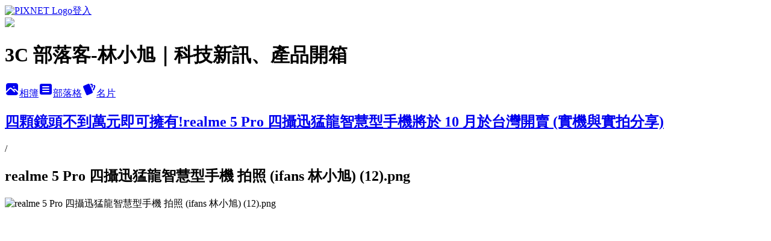

--- FILE ---
content_type: text/html; charset=utf-8
request_url: https://ifans.pixnet.net/albums/306131935/photos/3249718384
body_size: 10949
content:
<!DOCTYPE html><html lang="zh-TW"><head><meta charSet="utf-8"/><meta name="viewport" content="width=device-width, initial-scale=1"/><link rel="preload" href="https://static.1px.tw/blog-next/public/logo_pixnet_ch.svg" as="image"/><link rel="preload" as="image" href="https://picsum.photos/seed/ifans/1200/400"/><link rel="preload" href="https://pimg.1px.tw/ifans/1567696064-2966953320.png" as="image"/><link rel="stylesheet" href="https://static.1px.tw/blog-next/public/main.css" data-precedence="base"/><link rel="preload" as="script" fetchPriority="low" href="https://static.1px.tw/blog-next/_next/static/chunks/94688e2baa9fea03.js"/><script src="https://static.1px.tw/blog-next/_next/static/chunks/41eaa5427c45ebcc.js" async=""></script><script src="https://static.1px.tw/blog-next/_next/static/chunks/e2c6231760bc85bd.js" async=""></script><script src="https://static.1px.tw/blog-next/_next/static/chunks/94bde6376cf279be.js" async=""></script><script src="https://static.1px.tw/blog-next/_next/static/chunks/426b9d9d938a9eb4.js" async=""></script><script src="https://static.1px.tw/blog-next/_next/static/chunks/turbopack-5021d21b4b170dda.js" async=""></script><script src="https://static.1px.tw/blog-next/_next/static/chunks/ff1a16fafef87110.js" async=""></script><script src="https://static.1px.tw/blog-next/_next/static/chunks/e308b2b9ce476a3e.js" async=""></script><script src="https://static.1px.tw/blog-next/_next/static/chunks/169ce1e25068f8ff.js" async=""></script><script src="https://static.1px.tw/blog-next/_next/static/chunks/d3c6eed28c1dd8e2.js" async=""></script><script src="https://static.1px.tw/blog-next/_next/static/chunks/d4d39cfc2a072218.js" async=""></script><script src="https://static.1px.tw/blog-next/_next/static/chunks/6a5d72c05b9cd4ba.js" async=""></script><script src="https://static.1px.tw/blog-next/_next/static/chunks/8af6103cf1375f47.js" async=""></script><script src="https://static.1px.tw/blog-next/_next/static/chunks/e90cbf588986111c.js" async=""></script><script src="https://static.1px.tw/blog-next/_next/static/chunks/0fb9419eaf336159.js" async=""></script><script src="https://static.1px.tw/blog-next/_next/static/chunks/ed01c75076819ebd.js" async=""></script><script src="https://static.1px.tw/blog-next/_next/static/chunks/a4df8fc19a9a82e6.js" async=""></script><link rel="preload" href="https://www.googletagmanager.com/gtag/js?id=UA-25870952-1" as="script"/><link rel="preload" href="https://pagead2.googlesyndication.com/pagead/js/adsbygoogle.js?client=ca-pub-0496851471383904" as="script" crossorigin=""/><title>realme 5 Pro 四攝迅猛龍智慧型手機 拍照 (ifans 林小旭) (12).png - 痞客邦</title><meta name="description" content="realme 5 Pro 四攝迅猛龍智慧型手機 拍照 (ifans 林小旭) (12).png"/><meta name="google-adsense-platform-account" content="pub-2647689032095179"/><meta name="google-adsense-account" content="pub-0496851471383904"/><meta name="fb:app_id" content="101730233200171"/><link rel="canonical" href="https://ifans.pixnet.net/blog/albums/306131935/photos/3249718384"/><meta property="og:title" content="realme 5 Pro 四攝迅猛龍智慧型手機 拍照 (ifans 林小旭) (12).png - 痞客邦"/><meta property="og:description" content="realme 5 Pro 四攝迅猛龍智慧型手機 拍照 (ifans 林小旭) (12).png"/><meta property="og:url" content="https://ifans.pixnet.net/blog/albums/306131935/photos/3249718384"/><meta property="og:image" content="https://pimg.1px.tw/ifans/1567696064-2966953320.png"/><meta property="og:image:width" content="1200"/><meta property="og:image:height" content="630"/><meta property="og:image:alt" content="realme 5 Pro 四攝迅猛龍智慧型手機 拍照 (ifans 林小旭) (12).png"/><meta property="og:type" content="article"/><meta name="twitter:card" content="summary_large_image"/><meta name="twitter:title" content="realme 5 Pro 四攝迅猛龍智慧型手機 拍照 (ifans 林小旭) (12).png - 痞客邦"/><meta name="twitter:description" content="realme 5 Pro 四攝迅猛龍智慧型手機 拍照 (ifans 林小旭) (12).png"/><meta name="twitter:image" content="https://pimg.1px.tw/ifans/1567696064-2966953320.png"/><link rel="icon" href="/favicon.ico?favicon.a62c60e0.ico" sizes="32x32" type="image/x-icon"/><script src="https://static.1px.tw/blog-next/_next/static/chunks/a6dad97d9634a72d.js" noModule=""></script></head><body><!--$--><!--/$--><!--$?--><template id="B:0"></template><!--/$--><script>requestAnimationFrame(function(){$RT=performance.now()});</script><script src="https://static.1px.tw/blog-next/_next/static/chunks/94688e2baa9fea03.js" id="_R_" async=""></script><div hidden id="S:0"><script id="pixnet-vars">
          window.PIXNET = {
            post_id: 0,
            name: "ifans",
            user_id: 0,
            blog_id: "3035360",
            display_ads: false
          }; 
        </script><div class="relative min-h-screen"><nav class="fixed z-20 w-full bg-orange-500 text-white shadow-sm"><div id="pixnet-navbar-ad-blog_top"></div><div class="container mx-auto flex h-14 max-w-5xl items-center justify-between px-5"><a href="https://www.pixnet.net"><img src="https://static.1px.tw/blog-next/public/logo_pixnet_ch.svg" alt="PIXNET Logo"/></a><a href="/auth/authorize" class="!text-white">登入</a></div></nav><div class="container mx-auto max-w-5xl pt-[45px]"><div class="sm:px-4"><div class="bg-muted relative flex flex-col items-center justify-center gap-4 overflow-clip py-10 sm:mt-8 sm:rounded-sm"><img src="https://picsum.photos/seed/ifans/1200/400" class="absolute inset-0 h-full w-full object-cover"/><div class="absolute inset-0 bg-black/40 backdrop-blur-sm"></div><div class="relative z-10 flex flex-col items-center justify-center gap-4 px-4"><span data-slot="avatar" class="relative flex shrink-0 overflow-hidden rounded-full size-24 shadow"><span data-slot="avatar-fallback" class="bg-muted flex size-full items-center justify-center rounded-full"></span></span><div class="text-center"><h1 class="mb-1 text-2xl font-bold text-white text-shadow-2xs">3C 部落客-林小旭｜科技新訊、產品開箱</h1></div><div class="flex items-center justify-center gap-3"><a href="/albums" data-slot="button" class="inline-flex items-center justify-center gap-2 whitespace-nowrap text-sm font-medium transition-all disabled:pointer-events-none disabled:opacity-50 [&amp;_svg]:pointer-events-none [&amp;_svg:not([class*=&#x27;size-&#x27;])]:size-4 shrink-0 [&amp;_svg]:shrink-0 outline-none focus-visible:border-ring focus-visible:ring-ring/50 focus-visible:ring-[3px] aria-invalid:ring-destructive/20 dark:aria-invalid:ring-destructive/40 aria-invalid:border-destructive bg-primary text-primary-foreground hover:bg-primary/90 h-9 px-4 py-2 has-[&gt;svg]:px-3 cursor-pointer rounded-full"><svg xmlns="http://www.w3.org/2000/svg" width="24" height="24" viewBox="0 0 24 24" fill="currentColor" stroke="none" class="tabler-icon tabler-icon-photo-filled "><path d="M8.813 11.612c.457 -.38 .918 -.38 1.386 .011l.108 .098l4.986 4.986l.094 .083a1 1 0 0 0 1.403 -1.403l-.083 -.094l-1.292 -1.293l.292 -.293l.106 -.095c.457 -.38 .918 -.38 1.386 .011l.108 .098l4.674 4.675a4 4 0 0 1 -3.775 3.599l-.206 .005h-12a4 4 0 0 1 -3.98 -3.603l6.687 -6.69l.106 -.095zm9.187 -9.612a4 4 0 0 1 3.995 3.8l.005 .2v9.585l-3.293 -3.292l-.15 -.137c-1.256 -1.095 -2.85 -1.097 -4.096 -.017l-.154 .14l-.307 .306l-2.293 -2.292l-.15 -.137c-1.256 -1.095 -2.85 -1.097 -4.096 -.017l-.154 .14l-5.307 5.306v-9.585a4 4 0 0 1 3.8 -3.995l.2 -.005h12zm-2.99 5l-.127 .007a1 1 0 0 0 0 1.986l.117 .007l.127 -.007a1 1 0 0 0 0 -1.986l-.117 -.007z"></path></svg>相簿</a><a href="/blog" data-slot="button" class="inline-flex items-center justify-center gap-2 whitespace-nowrap text-sm font-medium transition-all disabled:pointer-events-none disabled:opacity-50 [&amp;_svg]:pointer-events-none [&amp;_svg:not([class*=&#x27;size-&#x27;])]:size-4 shrink-0 [&amp;_svg]:shrink-0 outline-none focus-visible:border-ring focus-visible:ring-ring/50 focus-visible:ring-[3px] aria-invalid:ring-destructive/20 dark:aria-invalid:ring-destructive/40 aria-invalid:border-destructive border bg-background shadow-xs hover:bg-accent hover:text-accent-foreground dark:bg-input/30 dark:border-input dark:hover:bg-input/50 h-9 px-4 py-2 has-[&gt;svg]:px-3 cursor-pointer rounded-full"><svg xmlns="http://www.w3.org/2000/svg" width="24" height="24" viewBox="0 0 24 24" fill="currentColor" stroke="none" class="tabler-icon tabler-icon-article-filled "><path d="M19 3a3 3 0 0 1 2.995 2.824l.005 .176v12a3 3 0 0 1 -2.824 2.995l-.176 .005h-14a3 3 0 0 1 -2.995 -2.824l-.005 -.176v-12a3 3 0 0 1 2.824 -2.995l.176 -.005h14zm-2 12h-10l-.117 .007a1 1 0 0 0 0 1.986l.117 .007h10l.117 -.007a1 1 0 0 0 0 -1.986l-.117 -.007zm0 -4h-10l-.117 .007a1 1 0 0 0 0 1.986l.117 .007h10l.117 -.007a1 1 0 0 0 0 -1.986l-.117 -.007zm0 -4h-10l-.117 .007a1 1 0 0 0 0 1.986l.117 .007h10l.117 -.007a1 1 0 0 0 0 -1.986l-.117 -.007z"></path></svg>部落格</a><a href="https://www.pixnet.net/pcard/ifans" data-slot="button" class="inline-flex items-center justify-center gap-2 whitespace-nowrap text-sm font-medium transition-all disabled:pointer-events-none disabled:opacity-50 [&amp;_svg]:pointer-events-none [&amp;_svg:not([class*=&#x27;size-&#x27;])]:size-4 shrink-0 [&amp;_svg]:shrink-0 outline-none focus-visible:border-ring focus-visible:ring-ring/50 focus-visible:ring-[3px] aria-invalid:ring-destructive/20 dark:aria-invalid:ring-destructive/40 aria-invalid:border-destructive border bg-background shadow-xs hover:bg-accent hover:text-accent-foreground dark:bg-input/30 dark:border-input dark:hover:bg-input/50 h-9 px-4 py-2 has-[&gt;svg]:px-3 cursor-pointer rounded-full"><svg xmlns="http://www.w3.org/2000/svg" width="24" height="24" viewBox="0 0 24 24" fill="currentColor" stroke="none" class="tabler-icon tabler-icon-cards-filled "><path d="M10.348 3.169l-7.15 3.113a2 2 0 0 0 -1.03 2.608l4.92 11.895a1.96 1.96 0 0 0 2.59 1.063l7.142 -3.11a2.002 2.002 0 0 0 1.036 -2.611l-4.92 -11.894a1.96 1.96 0 0 0 -2.588 -1.064z"></path><path d="M16 3a2 2 0 0 1 1.995 1.85l.005 .15v3.5a1 1 0 0 1 -1.993 .117l-.007 -.117v-3.5h-1a1 1 0 0 1 -.117 -1.993l.117 -.007h1z"></path><path d="M19.08 5.61a1 1 0 0 1 1.31 -.53c.257 .108 .505 .21 .769 .314a2 2 0 0 1 1.114 2.479l-.056 .146l-2.298 5.374a1 1 0 0 1 -1.878 -.676l.04 -.11l2.296 -5.371l-.366 -.148l-.402 -.167a1 1 0 0 1 -.53 -1.312z"></path></svg>名片</a></div></div></div></div><div class="p-4"><div class="mb-4 flex items-center gap-2"><a href="/albums/306131935" class="text-gray-400 hover:text-gray-500"><h2 class="text-lg font-bold">四顆鏡頭不到萬元即可擁有!realme 5 Pro 四攝迅猛龍智慧型手機將於 10 月於台灣開賣 (實機與實拍分享)</h2></a><span>/</span><h2 class="text-lg font-bold text-gray-500">realme 5 Pro 四攝迅猛龍智慧型手機 拍照 (ifans 林小旭) (12).png</h2></div><div class="overflow-clip rounded-lg border"><img src="https://pimg.1px.tw/ifans/1567696064-2966953320.png" alt="realme 5 Pro 四攝迅猛龍智慧型手機 拍照 (ifans 林小旭) (12).png" class="h-auto w-full rounded-lg object-contain"/></div></div></div></div><section aria-label="Notifications alt+T" tabindex="-1" aria-live="polite" aria-relevant="additions text" aria-atomic="false"></section></div><script>$RB=[];$RV=function(a){$RT=performance.now();for(var b=0;b<a.length;b+=2){var c=a[b],e=a[b+1];null!==e.parentNode&&e.parentNode.removeChild(e);var f=c.parentNode;if(f){var g=c.previousSibling,h=0;do{if(c&&8===c.nodeType){var d=c.data;if("/$"===d||"/&"===d)if(0===h)break;else h--;else"$"!==d&&"$?"!==d&&"$~"!==d&&"$!"!==d&&"&"!==d||h++}d=c.nextSibling;f.removeChild(c);c=d}while(c);for(;e.firstChild;)f.insertBefore(e.firstChild,c);g.data="$";g._reactRetry&&requestAnimationFrame(g._reactRetry)}}a.length=0};
$RC=function(a,b){if(b=document.getElementById(b))(a=document.getElementById(a))?(a.previousSibling.data="$~",$RB.push(a,b),2===$RB.length&&("number"!==typeof $RT?requestAnimationFrame($RV.bind(null,$RB)):(a=performance.now(),setTimeout($RV.bind(null,$RB),2300>a&&2E3<a?2300-a:$RT+300-a)))):b.parentNode.removeChild(b)};$RC("B:0","S:0")</script><script>(self.__next_f=self.__next_f||[]).push([0])</script><script>self.__next_f.push([1,"1:\"$Sreact.fragment\"\n3:I[39756,[\"https://static.1px.tw/blog-next/_next/static/chunks/ff1a16fafef87110.js\",\"https://static.1px.tw/blog-next/_next/static/chunks/e308b2b9ce476a3e.js\"],\"default\"]\n4:I[53536,[\"https://static.1px.tw/blog-next/_next/static/chunks/ff1a16fafef87110.js\",\"https://static.1px.tw/blog-next/_next/static/chunks/e308b2b9ce476a3e.js\"],\"default\"]\n6:I[97367,[\"https://static.1px.tw/blog-next/_next/static/chunks/ff1a16fafef87110.js\",\"https://static.1px.tw/blog-next/_next/static/chunks/e308b2b9ce476a3e.js\"],\"OutletBoundary\"]\n8:I[97367,[\"https://static.1px.tw/blog-next/_next/static/chunks/ff1a16fafef87110.js\",\"https://static.1px.tw/blog-next/_next/static/chunks/e308b2b9ce476a3e.js\"],\"ViewportBoundary\"]\na:I[97367,[\"https://static.1px.tw/blog-next/_next/static/chunks/ff1a16fafef87110.js\",\"https://static.1px.tw/blog-next/_next/static/chunks/e308b2b9ce476a3e.js\"],\"MetadataBoundary\"]\nc:I[63491,[\"https://static.1px.tw/blog-next/_next/static/chunks/169ce1e25068f8ff.js\",\"https://static.1px.tw/blog-next/_next/static/chunks/d3c6eed28c1dd8e2.js\"],\"default\"]\n"])</script><script>self.__next_f.push([1,"0:{\"P\":null,\"b\":\"I9I0TPD-VcXo41Lu7FBt1\",\"c\":[\"\",\"albums\",\"306131935\",\"photos\",\"3249718384\"],\"q\":\"\",\"i\":false,\"f\":[[[\"\",{\"children\":[\"albums\",{\"children\":[[\"id\",\"306131935\",\"d\"],{\"children\":[\"photos\",{\"children\":[[\"photoId\",\"3249718384\",\"d\"],{\"children\":[\"__PAGE__\",{}]}]}]}]}]},\"$undefined\",\"$undefined\",true],[[\"$\",\"$1\",\"c\",{\"children\":[[[\"$\",\"script\",\"script-0\",{\"src\":\"https://static.1px.tw/blog-next/_next/static/chunks/d4d39cfc2a072218.js\",\"async\":true,\"nonce\":\"$undefined\"}],[\"$\",\"script\",\"script-1\",{\"src\":\"https://static.1px.tw/blog-next/_next/static/chunks/6a5d72c05b9cd4ba.js\",\"async\":true,\"nonce\":\"$undefined\"}],[\"$\",\"script\",\"script-2\",{\"src\":\"https://static.1px.tw/blog-next/_next/static/chunks/8af6103cf1375f47.js\",\"async\":true,\"nonce\":\"$undefined\"}]],\"$L2\"]}],{\"children\":[[\"$\",\"$1\",\"c\",{\"children\":[null,[\"$\",\"$L3\",null,{\"parallelRouterKey\":\"children\",\"error\":\"$undefined\",\"errorStyles\":\"$undefined\",\"errorScripts\":\"$undefined\",\"template\":[\"$\",\"$L4\",null,{}],\"templateStyles\":\"$undefined\",\"templateScripts\":\"$undefined\",\"notFound\":\"$undefined\",\"forbidden\":\"$undefined\",\"unauthorized\":\"$undefined\"}]]}],{\"children\":[[\"$\",\"$1\",\"c\",{\"children\":[null,[\"$\",\"$L3\",null,{\"parallelRouterKey\":\"children\",\"error\":\"$undefined\",\"errorStyles\":\"$undefined\",\"errorScripts\":\"$undefined\",\"template\":[\"$\",\"$L4\",null,{}],\"templateStyles\":\"$undefined\",\"templateScripts\":\"$undefined\",\"notFound\":\"$undefined\",\"forbidden\":\"$undefined\",\"unauthorized\":\"$undefined\"}]]}],{\"children\":[[\"$\",\"$1\",\"c\",{\"children\":[null,[\"$\",\"$L3\",null,{\"parallelRouterKey\":\"children\",\"error\":\"$undefined\",\"errorStyles\":\"$undefined\",\"errorScripts\":\"$undefined\",\"template\":[\"$\",\"$L4\",null,{}],\"templateStyles\":\"$undefined\",\"templateScripts\":\"$undefined\",\"notFound\":\"$undefined\",\"forbidden\":\"$undefined\",\"unauthorized\":\"$undefined\"}]]}],{\"children\":[[\"$\",\"$1\",\"c\",{\"children\":[null,[\"$\",\"$L3\",null,{\"parallelRouterKey\":\"children\",\"error\":\"$undefined\",\"errorStyles\":\"$undefined\",\"errorScripts\":\"$undefined\",\"template\":[\"$\",\"$L4\",null,{}],\"templateStyles\":\"$undefined\",\"templateScripts\":\"$undefined\",\"notFound\":\"$undefined\",\"forbidden\":\"$undefined\",\"unauthorized\":\"$undefined\"}]]}],{\"children\":[[\"$\",\"$1\",\"c\",{\"children\":[\"$L5\",[[\"$\",\"script\",\"script-0\",{\"src\":\"https://static.1px.tw/blog-next/_next/static/chunks/0fb9419eaf336159.js\",\"async\":true,\"nonce\":\"$undefined\"}],[\"$\",\"script\",\"script-1\",{\"src\":\"https://static.1px.tw/blog-next/_next/static/chunks/ed01c75076819ebd.js\",\"async\":true,\"nonce\":\"$undefined\"}],[\"$\",\"script\",\"script-2\",{\"src\":\"https://static.1px.tw/blog-next/_next/static/chunks/a4df8fc19a9a82e6.js\",\"async\":true,\"nonce\":\"$undefined\"}]],[\"$\",\"$L6\",null,{\"children\":\"$@7\"}]]}],{},null,false,false]},null,false,false]},null,false,false]},null,false,false]},null,false,false]},null,false,false],[\"$\",\"$1\",\"h\",{\"children\":[null,[\"$\",\"$L8\",null,{\"children\":\"$@9\"}],[\"$\",\"$La\",null,{\"children\":\"$@b\"}],null]}],false]],\"m\":\"$undefined\",\"G\":[\"$c\",[]],\"S\":false}\n"])</script><script>self.__next_f.push([1,"9:[[\"$\",\"meta\",\"0\",{\"charSet\":\"utf-8\"}],[\"$\",\"meta\",\"1\",{\"name\":\"viewport\",\"content\":\"width=device-width, initial-scale=1\"}]]\n"])</script><script>self.__next_f.push([1,"d:I[79520,[\"https://static.1px.tw/blog-next/_next/static/chunks/d4d39cfc2a072218.js\",\"https://static.1px.tw/blog-next/_next/static/chunks/6a5d72c05b9cd4ba.js\",\"https://static.1px.tw/blog-next/_next/static/chunks/8af6103cf1375f47.js\"],\"\"]\n10:I[2352,[\"https://static.1px.tw/blog-next/_next/static/chunks/d4d39cfc2a072218.js\",\"https://static.1px.tw/blog-next/_next/static/chunks/6a5d72c05b9cd4ba.js\",\"https://static.1px.tw/blog-next/_next/static/chunks/8af6103cf1375f47.js\"],\"AdultWarningModal\"]\n11:I[69182,[\"https://static.1px.tw/blog-next/_next/static/chunks/d4d39cfc2a072218.js\",\"https://static.1px.tw/blog-next/_next/static/chunks/6a5d72c05b9cd4ba.js\",\"https://static.1px.tw/blog-next/_next/static/chunks/8af6103cf1375f47.js\"],\"HydrationComplete\"]\n12:I[12985,[\"https://static.1px.tw/blog-next/_next/static/chunks/d4d39cfc2a072218.js\",\"https://static.1px.tw/blog-next/_next/static/chunks/6a5d72c05b9cd4ba.js\",\"https://static.1px.tw/blog-next/_next/static/chunks/8af6103cf1375f47.js\"],\"NuqsAdapter\"]\n13:I[82782,[\"https://static.1px.tw/blog-next/_next/static/chunks/d4d39cfc2a072218.js\",\"https://static.1px.tw/blog-next/_next/static/chunks/6a5d72c05b9cd4ba.js\",\"https://static.1px.tw/blog-next/_next/static/chunks/8af6103cf1375f47.js\"],\"RefineContext\"]\n14:I[29306,[\"https://static.1px.tw/blog-next/_next/static/chunks/d4d39cfc2a072218.js\",\"https://static.1px.tw/blog-next/_next/static/chunks/6a5d72c05b9cd4ba.js\",\"https://static.1px.tw/blog-next/_next/static/chunks/8af6103cf1375f47.js\",\"https://static.1px.tw/blog-next/_next/static/chunks/e90cbf588986111c.js\",\"https://static.1px.tw/blog-next/_next/static/chunks/d3c6eed28c1dd8e2.js\"],\"default\"]\n2:[\"$\",\"html\",null,{\"lang\":\"zh-TW\",\"children\":[[\"$\",\"$Ld\",null,{\"id\":\"google-tag-manager\",\"strategy\":\"afterInteractive\",\"children\":\"\\n(function(w,d,s,l,i){w[l]=w[l]||[];w[l].push({'gtm.start':\\nnew Date().getTime(),event:'gtm.js'});var f=d.getElementsByTagName(s)[0],\\nj=d.createElement(s),dl=l!='dataLayer'?'\u0026l='+l:'';j.async=true;j.src=\\n'https://www.googletagmanager.com/gtm.js?id='+i+dl;f.parentNode.insertBefore(j,f);\\n})(window,document,'script','dataLayer','GTM-TRLQMPKX');\\n  \"}],\"$Le\",\"$Lf\",[\"$\",\"body\",null,{\"children\":[[\"$\",\"$L10\",null,{\"display\":false}],[\"$\",\"$L11\",null,{}],[\"$\",\"$L12\",null,{\"children\":[\"$\",\"$L13\",null,{\"children\":[\"$\",\"$L3\",null,{\"parallelRouterKey\":\"children\",\"error\":\"$undefined\",\"errorStyles\":\"$undefined\",\"errorScripts\":\"$undefined\",\"template\":[\"$\",\"$L4\",null,{}],\"templateStyles\":\"$undefined\",\"templateScripts\":\"$undefined\",\"notFound\":[[\"$\",\"$L14\",null,{}],[]],\"forbidden\":\"$undefined\",\"unauthorized\":\"$undefined\"}]}]}]]}]]}]\n"])</script><script>self.__next_f.push([1,"15:I[54576,[\"https://static.1px.tw/blog-next/_next/static/chunks/d4d39cfc2a072218.js\",\"https://static.1px.tw/blog-next/_next/static/chunks/6a5d72c05b9cd4ba.js\",\"https://static.1px.tw/blog-next/_next/static/chunks/8af6103cf1375f47.js\"],\"GoogleAnalytics\"]\ne:[\"$\",\"$L15\",null,{\"gaId\":\"UA-25870952-1\"}]\nf:[\"$\",\"$Ld\",null,{\"async\":true,\"src\":\"https://pagead2.googlesyndication.com/pagead/js/adsbygoogle.js?client=ca-pub-0496851471383904\",\"crossOrigin\":\"anonymous\",\"strategy\":\"afterInteractive\"}]\n"])</script><script>self.__next_f.push([1,"17:I[86294,[\"https://static.1px.tw/blog-next/_next/static/chunks/d4d39cfc2a072218.js\",\"https://static.1px.tw/blog-next/_next/static/chunks/6a5d72c05b9cd4ba.js\",\"https://static.1px.tw/blog-next/_next/static/chunks/8af6103cf1375f47.js\",\"https://static.1px.tw/blog-next/_next/static/chunks/0fb9419eaf336159.js\",\"https://static.1px.tw/blog-next/_next/static/chunks/ed01c75076819ebd.js\",\"https://static.1px.tw/blog-next/_next/static/chunks/a4df8fc19a9a82e6.js\"],\"HeaderSection\"]\n19:I[27201,[\"https://static.1px.tw/blog-next/_next/static/chunks/ff1a16fafef87110.js\",\"https://static.1px.tw/blog-next/_next/static/chunks/e308b2b9ce476a3e.js\"],\"IconMark\"]\n:HL[\"https://static.1px.tw/blog-next/public/main.css\",\"style\"]\n"])</script><script>self.__next_f.push([1,"5:[[\"$\",\"script\",null,{\"id\":\"pixnet-vars\",\"children\":\"\\n          window.PIXNET = {\\n            post_id: 0,\\n            name: \\\"ifans\\\",\\n            user_id: 0,\\n            blog_id: \\\"3035360\\\",\\n            display_ads: false\\n          }; \\n        \"}],[\"$\",\"link\",null,{\"rel\":\"stylesheet\",\"href\":\"https://static.1px.tw/blog-next/public/main.css\",\"precedence\":\"base\"}],[\"$\",\"div\",null,{\"className\":\"relative min-h-screen\",\"children\":[\"$L16\",[\"$\",\"div\",null,{\"className\":\"container mx-auto max-w-5xl pt-[45px]\",\"children\":[[\"$\",\"$L17\",null,{\"blog\":{\"blog_id\":\"3035360\",\"urls\":{\"blog_url\":\"https://ifans.pixnet.net/blog\",\"album_url\":\"https://ifans.pixnet.net/albums\",\"card_url\":\"https://www.pixnet.net/pcard/ifans\",\"sitemap_url\":\"https://ifans.pixnet.net/sitemap.xml\"},\"name\":\"ifans\",\"display_name\":\"3C 部落客-林小旭｜科技新訊、產品開箱\",\"description\":\"。哈囉～我是 3C 部落客「林小旭」，ifans 的 i 可解釋為 intelligence(情報) 或 intelligent (智能) 的意思！\\n。各種 3C 科技/手機/平板/APP/電腦/網路/社群/門市訪/媒體採訪都歡迎共同合作，聯繫：ifans@outlook.com\\n\",\"visibility\":\"public\",\"freeze\":\"active\",\"default_comment_permission\":\"allow\",\"service_album\":\"enable\",\"rss_mode\":\"auto\",\"taxonomy\":{\"id\":15,\"name\":\"數位生活\"},\"logo\":{\"id\":null,\"url\":\"https://s3.1px.tw/blog/common/avatar/blog_cover_light.jpg\"},\"logo_url\":\"https://s3.1px.tw/blog/common/avatar/blog_cover_light.jpg\",\"owner\":{\"sub\":\"838255514910609914\",\"display_name\":\"林小旭\",\"avatar\":\"https://pic.pimg.tw/ifans/logo/ifans.png\",\"login_country\":null,\"login_city\":null,\"login_at\":0,\"created_at\":1315144588,\"updated_at\":1765078576},\"socials\":{\"social_email\":null,\"social_line\":null,\"social_facebook\":null,\"social_instagram\":null,\"social_youtube\":null,\"created_at\":null,\"updated_at\":null},\"stats\":{\"views_initialized\":150705464,\"views_total\":150984989,\"views_today\":691,\"post_count\":4338,\"updated_at\":1770040815},\"marketing\":{\"keywords\":null,\"gsc_site_verification\":null,\"sitemap_verified_at\":1770024761,\"ga_account\":\"UA-25870952-1\",\"created_at\":1765703265,\"updated_at\":1770024761},\"watermark\":null,\"custom_domain\":null,\"hero_image\":{\"id\":1770040863,\"url\":\"https://picsum.photos/seed/ifans/1200/400\"},\"widgets\":{\"sidebar1\":[{\"id\":10520637,\"identifier\":\"pixLatestComment\",\"title\":\"最新迴響\",\"sort\":9,\"data\":null}],\"sidebar2\":[{\"id\":10520668,\"identifier\":\"pixCategory\",\"title\":\"文章分類 (按+可展開)\",\"sort\":40,\"data\":[{\"type\":\"folder\",\"id\":null,\"name\":\"行動裝置\",\"children\":[{\"type\":\"category\",\"id\":\"8003297036\",\"name\":\"運動攝影機\",\"post_count\":6,\"url\":\"\",\"sort\":0},{\"type\":\"category\",\"id\":\"8002578023\",\"name\":\"平板電腦\",\"post_count\":47,\"url\":\"\",\"sort\":0},{\"type\":\"category\",\"id\":\"8002017192\",\"name\":\"手機評測\",\"post_count\":518,\"url\":\"\",\"sort\":0}],\"url\":\"\",\"sort\":2},{\"type\":\"folder\",\"id\":null,\"name\":\"行動周邊\",\"children\":[{\"type\":\"category\",\"id\":\"8003297039\",\"name\":\"快速充電器\",\"post_count\":19,\"url\":\"\",\"sort\":0},{\"type\":\"category\",\"id\":\"8003297045\",\"name\":\"充電線材\",\"post_count\":7,\"url\":\"\",\"sort\":0},{\"type\":\"category\",\"id\":\"8003297048\",\"name\":\"無線充電盤\",\"post_count\":10,\"url\":\"\",\"sort\":0},{\"type\":\"category\",\"id\":\"8002578032\",\"name\":\"螢幕保護貼\",\"post_count\":63,\"url\":\"\",\"sort\":0},{\"type\":\"category\",\"id\":\"8002578041\",\"name\":\"保護套殼\",\"post_count\":62,\"url\":\"\",\"sort\":0},{\"type\":\"category\",\"id\":\"8003094163\",\"name\":\"充電周邊\",\"post_count\":3,\"url\":\"\",\"sort\":1},{\"type\":\"category\",\"id\":\"8002778318\",\"name\":\"行動電源\",\"post_count\":38,\"url\":\"\",\"sort\":2},{\"type\":\"category\",\"id\":\"8002826393\",\"name\":\"智慧穿戴\",\"post_count\":48,\"url\":\"\",\"sort\":3},{\"type\":\"category\",\"id\":\"8003094101\",\"name\":\"網路設備類\",\"post_count\":17,\"url\":\"\",\"sort\":4},{\"type\":\"category\",\"id\":\"8003094113\",\"name\":\"硬碟與記憶卡\",\"post_count\":49,\"url\":\"\",\"sort\":5},{\"type\":\"category\",\"id\":\"8003094131\",\"name\":\"行動周邊\",\"post_count\":34,\"url\":\"\",\"sort\":6}],\"url\":\"\",\"sort\":3},{\"type\":\"folder\",\"id\":null,\"name\":\"電腦設備\",\"children\":[{\"type\":\"category\",\"id\":\"8002578044\",\"name\":\"筆記型電腦\",\"post_count\":92,\"url\":\"\",\"sort\":0},{\"type\":\"category\",\"id\":\"8003094127\",\"name\":\"桌上型電腦\",\"post_count\":9,\"url\":\"\",\"sort\":7}],\"url\":\"\",\"sort\":4},{\"type\":\"folder\",\"id\":null,\"name\":\"電腦周邊\",\"children\":[{\"type\":\"category\",\"id\":\"8003094129\",\"name\":\"電腦周邊類\",\"post_count\":20,\"url\":\"\",\"sort\":11}],\"url\":\"\",\"sort\":5},{\"type\":\"folder\",\"id\":null,\"name\":\"影音娛樂\",\"children\":[{\"type\":\"category\",\"id\":\"8003090209\",\"name\":\"液晶電視顯示器\",\"post_count\":59,\"url\":\"\",\"sort\":0},{\"type\":\"category\",\"id\":\"8003094121\",\"name\":\"藍牙喇叭音響\",\"post_count\":44,\"url\":\"\",\"sort\":0},{\"type\":\"category\",\"id\":\"8002578047\",\"name\":\"有線無線耳機\",\"post_count\":74,\"url\":\"\",\"sort\":0},{\"type\":\"category\",\"id\":\"8002123180\",\"name\":\"影音多媒體產品\",\"post_count\":22,\"url\":\"\",\"sort\":0},{\"type\":\"category\",\"id\":\"8003094123\",\"name\":\"智慧投影機\",\"post_count\":27,\"url\":\"\",\"sort\":1},{\"type\":\"category\",\"id\":\"8003256637\",\"name\":\"錄音設備與聲卡\",\"post_count\":3,\"url\":\"\",\"sort\":2},{\"type\":\"category\",\"id\":\"8002886678\",\"name\":\"電視盒與鏡像設備\",\"post_count\":26,\"url\":\"\",\"sort\":3}],\"url\":\"\",\"sort\":6},{\"type\":\"folder\",\"id\":null,\"name\":\"智慧家庭\",\"children\":[{\"type\":\"category\",\"id\":\"8003316656\",\"name\":\"淨水設備\",\"post_count\":3,\"url\":\"\",\"sort\":0},{\"type\":\"category\",\"id\":\"8002822343\",\"name\":\"家電產品\",\"post_count\":50,\"url\":\"\",\"sort\":0},{\"type\":\"category\",\"id\":\"8003076447\",\"name\":\"IoT 產品\",\"post_count\":17,\"url\":\"\",\"sort\":1},{\"type\":\"category\",\"id\":\"8003094111\",\"name\":\"清潔掃地機器人\",\"post_count\":39,\"url\":\"\",\"sort\":2},{\"type\":\"category\",\"id\":\"8003094135\",\"name\":\"空氣清淨機\",\"post_count\":28,\"url\":\"\",\"sort\":3},{\"type\":\"category\",\"id\":\"8003297024\",\"name\":\"居家安全設備\",\"post_count\":13,\"url\":\"\",\"sort\":4}],\"url\":\"\",\"sort\":7},{\"type\":\"folder\",\"id\":null,\"name\":\"行車科技\",\"children\":[{\"type\":\"category\",\"id\":\"8001960490\",\"name\":\"行車觀念與知識\",\"post_count\":30,\"url\":\"\",\"sort\":0},{\"type\":\"category\",\"id\":\"8001960500\",\"name\":\"汽機車周邊產品\",\"post_count\":22,\"url\":\"\",\"sort\":0},{\"type\":\"category\",\"id\":\"8003094075\",\"name\":\"汽車機車與單車\",\"post_count\":33,\"url\":\"\",\"sort\":0},{\"type\":\"category\",\"id\":\"8003094081\",\"name\":\"行車省錢動手做\",\"post_count\":32,\"url\":\"\",\"sort\":0}],\"url\":\"\",\"sort\":8},{\"type\":\"folder\",\"id\":null,\"name\":\"科技教室\",\"children\":[{\"type\":\"category\",\"id\":\"8002017294\",\"name\":\"觀念知識\",\"post_count\":57,\"url\":\"\",\"sort\":0},{\"type\":\"category\",\"id\":\"8002017270\",\"name\":\"蘋果相關\",\"post_count\":62,\"url\":\"\",\"sort\":0},{\"type\":\"category\",\"id\":\"8002017274\",\"name\":\"防範詐騙\",\"post_count\":34,\"url\":\"\",\"sort\":0},{\"type\":\"category\",\"id\":\"8002017276\",\"name\":\"社群網路\",\"post_count\":27,\"url\":\"\",\"sort\":0}],\"url\":\"\",\"sort\":9},{\"type\":\"folder\",\"id\":null,\"name\":\"通路服務\",\"children\":[{\"type\":\"category\",\"id\":\"8003094133\",\"name\":\"實體店家賣場\",\"post_count\":43,\"url\":\"\",\"sort\":0},{\"type\":\"category\",\"id\":\"8003262615\",\"name\":\"網路線上購物\",\"post_count\":15,\"url\":\"\",\"sort\":0},{\"type\":\"category\",\"id\":\"8003262618\",\"name\":\"線上網站服務\",\"post_count\":10,\"url\":\"\",\"sort\":0},{\"type\":\"category\",\"id\":\"8002017200\",\"name\":\"電信網路服務\",\"post_count\":52,\"url\":\"\",\"sort\":0},{\"type\":\"category\",\"id\":\"8000917990\",\"name\":\"公益訊息服務\",\"post_count\":4,\"url\":\"\",\"sort\":0}],\"url\":\"\",\"sort\":10},{\"type\":\"folder\",\"id\":null,\"name\":\"軟體相關\",\"children\":[{\"type\":\"category\",\"id\":\"8002017280\",\"name\":\"軟體操作\",\"post_count\":85,\"url\":\"\",\"sort\":0},{\"type\":\"category\",\"id\":\"8002578011\",\"name\":\"社群軟體\",\"post_count\":53,\"url\":\"\",\"sort\":0},{\"type\":\"category\",\"id\":\"8003257437\",\"name\":\"語音社群\",\"post_count\":49,\"url\":\"\",\"sort\":0},{\"type\":\"category\",\"id\":\"8002017190\",\"name\":\"軟體評測\",\"post_count\":78,\"url\":\"\",\"sort\":0},{\"type\":\"category\",\"id\":\"8000139960\",\"name\":\"限時免費\",\"post_count\":6,\"url\":\"\",\"sort\":0}],\"url\":\"\",\"sort\":11},{\"type\":\"folder\",\"id\":null,\"name\":\"生活情趣\",\"children\":[{\"type\":\"category\",\"id\":\"8003297030\",\"name\":\"健康生活\",\"post_count\":7,\"url\":\"\",\"sort\":0},{\"type\":\"category\",\"id\":\"8002016794\",\"name\":\"生活用品\",\"post_count\":6,\"url\":\"\",\"sort\":0},{\"type\":\"category\",\"id\":\"8003094143\",\"name\":\"裝潢宅修\",\"post_count\":4,\"url\":\"\",\"sort\":0},{\"type\":\"category\",\"id\":\"8003297033\",\"name\":\"建案賞屋\",\"post_count\":2,\"url\":\"\",\"sort\":1}],\"url\":\"\",\"sort\":12},{\"type\":\"folder\",\"id\":null,\"name\":\"美食旅遊\",\"children\":[{\"type\":\"category\",\"id\":\"8002017302\",\"name\":\"美食商品\",\"post_count\":13,\"url\":\"\",\"sort\":0},{\"type\":\"category\",\"id\":\"8002017304\",\"name\":\"他地美食\",\"post_count\":9,\"url\":\"\",\"sort\":0},{\"type\":\"category\",\"id\":\"8002016814\",\"name\":\"北部旅遊\",\"post_count\":45,\"url\":\"\",\"sort\":0},{\"type\":\"category\",\"id\":\"8002016816\",\"name\":\"中部旅遊\",\"post_count\":9,\"url\":\"\",\"sort\":0},{\"type\":\"category\",\"id\":\"8002016818\",\"name\":\"南部旅遊\",\"post_count\":2,\"url\":\"\",\"sort\":0},{\"type\":\"category\",\"id\":\"8002016824\",\"name\":\"離島旅遊\",\"post_count\":0,\"url\":\"\",\"sort\":0},{\"type\":\"category\",\"id\":\"8003097705\",\"name\":\"港澳旅遊\",\"post_count\":3,\"url\":\"\",\"sort\":0},{\"type\":\"category\",\"id\":\"8003097707\",\"name\":\"日本旅遊\",\"post_count\":5,\"url\":\"\",\"sort\":0},{\"type\":\"category\",\"id\":\"8000869102\",\"name\":\"新竹美食\",\"post_count\":28,\"url\":\"\",\"sort\":0}],\"url\":\"\",\"sort\":13},{\"type\":\"folder\",\"id\":null,\"name\":\"小旭雜記\",\"children\":[{\"type\":\"category\",\"id\":\"8001960508\",\"name\":\"行銷小淺見\",\"post_count\":2,\"url\":\"\",\"sort\":0},{\"type\":\"category\",\"id\":\"8001960526\",\"name\":\"部落格經營\",\"post_count\":24,\"url\":\"\",\"sort\":0},{\"type\":\"category\",\"id\":\"8001960534\",\"name\":\"莫名的碎念\",\"post_count\":4,\"url\":\"\",\"sort\":0},{\"type\":\"category\",\"id\":\"8001960542\",\"name\":\"職場點滴篇\",\"post_count\":1,\"url\":\"\",\"sort\":0},{\"type\":\"category\",\"id\":\"8000022933\",\"name\":\"晚安笑話\",\"post_count\":1,\"url\":\"\",\"sort\":0}],\"url\":\"\",\"sort\":14},{\"type\":\"folder\",\"id\":null,\"name\":\"產業新聞\",\"children\":[{\"type\":\"category\",\"id\":\"8000429082\",\"name\":\"APP 新聞\",\"post_count\":4,\"url\":\"\",\"sort\":0},{\"type\":\"category\",\"id\":\"8000022827\",\"name\":\"產業新聞\",\"post_count\":1916,\"url\":\"\",\"sort\":0},{\"type\":\"category\",\"id\":\"8003094151\",\"name\":\"蘋果發表會\",\"post_count\":30,\"url\":\"\",\"sort\":0},{\"type\":\"category\",\"id\":\"8003094153\",\"name\":\"蘋果資訊教學\",\"post_count\":25,\"url\":\"\",\"sort\":0},{\"type\":\"category\",\"id\":\"8003317481\",\"name\":\"發表會與活動體驗分享\",\"post_count\":1,\"url\":\"\",\"sort\":0},{\"type\":\"category\",\"id\":\"8000022777\",\"name\":\"蘋果新聞\",\"post_count\":105,\"url\":\"\",\"sort\":0}],\"url\":\"\",\"sort\":15}]}]},\"display_ads\":false,\"display_adult_warning\":false,\"ad_options\":[],\"adsense\":{\"account_id\":\"pub-0496851471383904\",\"client_id\":\"ca-pub-0496851471383904\"},\"css_version\":\"202602022201\",\"created_at\":1315144588,\"updated_at\":1769435612}}],\"$L18\"]}]]}]]\n"])</script><script>self.__next_f.push([1,"b:[[\"$\",\"title\",\"0\",{\"children\":\"realme 5 Pro 四攝迅猛龍智慧型手機 拍照 (ifans 林小旭) (12).png - 痞客邦\"}],[\"$\",\"meta\",\"1\",{\"name\":\"description\",\"content\":\"realme 5 Pro 四攝迅猛龍智慧型手機 拍照 (ifans 林小旭) (12).png\"}],[\"$\",\"meta\",\"2\",{\"name\":\"google-adsense-platform-account\",\"content\":\"pub-2647689032095179\"}],[\"$\",\"meta\",\"3\",{\"name\":\"google-adsense-account\",\"content\":\"pub-0496851471383904\"}],[\"$\",\"meta\",\"4\",{\"name\":\"fb:app_id\",\"content\":\"101730233200171\"}],[\"$\",\"link\",\"5\",{\"rel\":\"canonical\",\"href\":\"https://ifans.pixnet.net/blog/albums/306131935/photos/3249718384\"}],[\"$\",\"meta\",\"6\",{\"property\":\"og:title\",\"content\":\"realme 5 Pro 四攝迅猛龍智慧型手機 拍照 (ifans 林小旭) (12).png - 痞客邦\"}],[\"$\",\"meta\",\"7\",{\"property\":\"og:description\",\"content\":\"realme 5 Pro 四攝迅猛龍智慧型手機 拍照 (ifans 林小旭) (12).png\"}],[\"$\",\"meta\",\"8\",{\"property\":\"og:url\",\"content\":\"https://ifans.pixnet.net/blog/albums/306131935/photos/3249718384\"}],[\"$\",\"meta\",\"9\",{\"property\":\"og:image\",\"content\":\"https://pimg.1px.tw/ifans/1567696064-2966953320.png\"}],[\"$\",\"meta\",\"10\",{\"property\":\"og:image:width\",\"content\":\"1200\"}],[\"$\",\"meta\",\"11\",{\"property\":\"og:image:height\",\"content\":\"630\"}],[\"$\",\"meta\",\"12\",{\"property\":\"og:image:alt\",\"content\":\"realme 5 Pro 四攝迅猛龍智慧型手機 拍照 (ifans 林小旭) (12).png\"}],[\"$\",\"meta\",\"13\",{\"property\":\"og:type\",\"content\":\"article\"}],[\"$\",\"meta\",\"14\",{\"name\":\"twitter:card\",\"content\":\"summary_large_image\"}],[\"$\",\"meta\",\"15\",{\"name\":\"twitter:title\",\"content\":\"realme 5 Pro 四攝迅猛龍智慧型手機 拍照 (ifans 林小旭) (12).png - 痞客邦\"}],[\"$\",\"meta\",\"16\",{\"name\":\"twitter:description\",\"content\":\"realme 5 Pro 四攝迅猛龍智慧型手機 拍照 (ifans 林小旭) (12).png\"}],[\"$\",\"meta\",\"17\",{\"name\":\"twitter:image\",\"content\":\"https://pimg.1px.tw/ifans/1567696064-2966953320.png\"}],[\"$\",\"link\",\"18\",{\"rel\":\"icon\",\"href\":\"/favicon.ico?favicon.a62c60e0.ico\",\"sizes\":\"32x32\",\"type\":\"image/x-icon\"}],[\"$\",\"$L19\",\"19\",{}]]\n"])</script><script>self.__next_f.push([1,"7:null\n"])</script><script>self.__next_f.push([1,":HL[\"https://pimg.1px.tw/ifans/1567696064-2966953320.png\",\"image\"]\n:HL[\"https://static.1px.tw/blog-next/public/logo_pixnet_ch.svg\",\"image\"]\n18:[\"$\",\"div\",null,{\"className\":\"p-4\",\"children\":[[\"$\",\"div\",null,{\"className\":\"mb-4 flex items-center gap-2\",\"children\":[[\"$\",\"a\",null,{\"href\":\"/albums/306131935\",\"className\":\"text-gray-400 hover:text-gray-500\",\"children\":[\"$\",\"h2\",null,{\"className\":\"text-lg font-bold\",\"children\":\"四顆鏡頭不到萬元即可擁有!realme 5 Pro 四攝迅猛龍智慧型手機將於 10 月於台灣開賣 (實機與實拍分享)\"}]}],[\"$\",\"span\",null,{\"children\":\"/\"}],[\"$\",\"h2\",null,{\"className\":\"text-lg font-bold text-gray-500\",\"children\":\"realme 5 Pro 四攝迅猛龍智慧型手機 拍照 (ifans 林小旭) (12).png\"}]]}],[\"$\",\"div\",null,{\"className\":\"overflow-clip rounded-lg border\",\"children\":[\"$\",\"img\",null,{\"src\":\"https://pimg.1px.tw/ifans/1567696064-2966953320.png\",\"alt\":\"realme 5 Pro 四攝迅猛龍智慧型手機 拍照 (ifans 林小旭) (12).png\",\"className\":\"h-auto w-full rounded-lg object-contain\"}]}]]}]\n16:[\"$\",\"nav\",null,{\"className\":\"fixed z-20 w-full bg-orange-500 text-white shadow-sm\",\"children\":[[\"$\",\"div\",null,{\"id\":\"pixnet-navbar-ad-blog_top\"}],[\"$\",\"div\",null,{\"className\":\"container mx-auto flex h-14 max-w-5xl items-center justify-between px-5\",\"children\":[[\"$\",\"a\",null,{\"href\":\"https://www.pixnet.net\",\"children\":[\"$\",\"img\",null,{\"src\":\"https://static.1px.tw/blog-next/public/logo_pixnet_ch.svg\",\"alt\":\"PIXNET Logo\"}]}],[\"$\",\"a\",null,{\"href\":\"/auth/authorize\",\"className\":\"!text-white\",\"children\":\"登入\"}]]}]]}]\n"])</script></body></html>